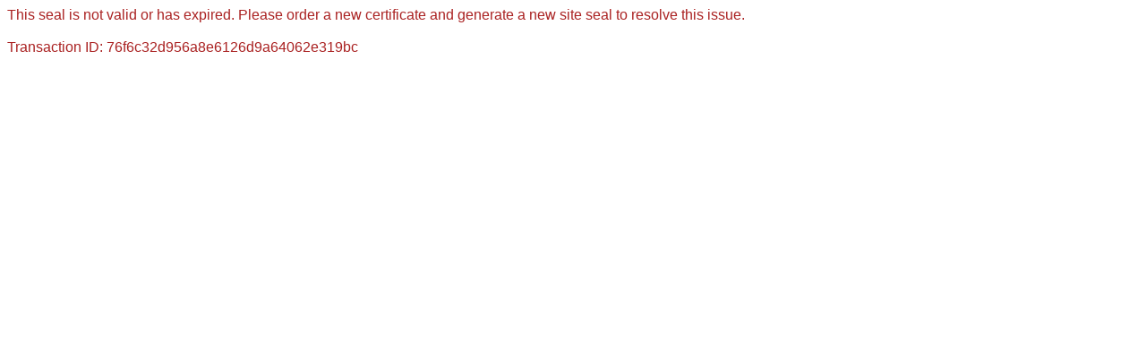

--- FILE ---
content_type: text/html; charset=utf-8
request_url: https://seal.digicert.com/seals/popup/?tag=BIEBu4RK&url=www.ebay.com&lang=en&cbr=1648014251885
body_size: 213
content:
<p style="font-family:Arial,sans-serif;color:#AA2222;font-size:12pt;">This seal is not valid or has expired. Please order a new certificate and generate a new site seal to resolve this issue.<br><br>Transaction ID: 76f6c32d956a8e6126d9a64062e319bc</p>